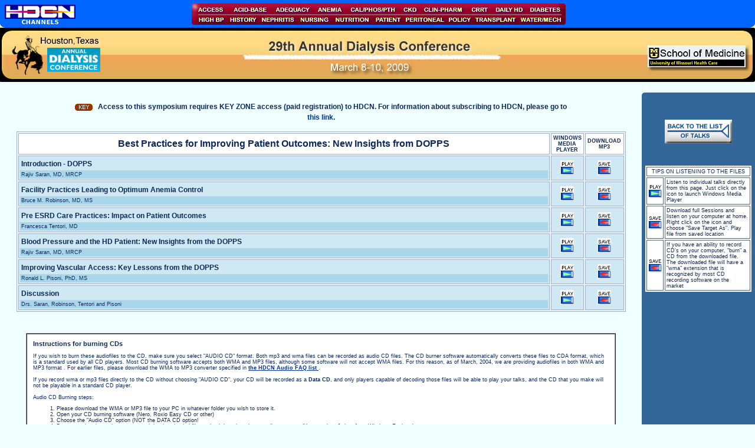

--- FILE ---
content_type: text/html
request_url: http://www.hdcn.com/symp/09adc/09adc_30.htm
body_size: 4049
content:
<html xmlns:v="urn:schemas-microsoft-com:vml" xmlns:o="urn:schemas-microsoft-com:office:office">
<HEAD><META NAME="hdcnnoindex" CONTENT="1"/>
<title>HDCN-- Annual Dialysis Conference 2009 - Best Practices for Improving Patient Outcomes: New Insights from DOPPS - Drs. Rajiv Saran, MD, MRCP, Bruce M. Robinson, MD, MS, Francesca Tentori, MD, Ronald L. Pisoni, PhD, MS, and Francesca Tentori, MD</title>
<SCRIPT LANGUAGE="JavaScript">
<!--


IMG01 = "on.gif"  //image when mouse is over the link
IMG02 = "off.gif" //image when mouse isn't over the link

function imgover(imgname){
     imgname.src = IMG01
}

function imgout(imgname){
     imgname.src = IMG02
}

//-->
</SCRIPT>
<meta http-equiv="Content-Type" content="text/html; charset=windows-1250">
<META http-equiv="Expires" content="0">
<META http-equiv="Cache-Control" content="no-cache">
</head>
<style>
<!--
    a            { text-decoration: none }
a:hover      { text-decoration: underline }
.body {  font-family: Arial, Helvetica, sans-serif;
font-size: 12px; font-style: normal; font-weight: bold; line-height: 18px}
.menu {  font-family: Verdana, Arial, Helvetica, sans-serif;
font-size: 9px; font-weight: bold}
.news {  font-family: Verdana, Arial, Helvetica, sans-serif;
font-size: 9px; font-weight: normal}
.hd {  font-family: Arial, Helvetica, sans-serif; font-size: 12px;
font-weight: bold; line-height: 14px}
.disc {  font-family: Arial, Helvetica, sans-serif; font-size: 9px;
font-weight: normal}
-->
</style>

<body bgcolor="#f0ffff" text="#0d2959" leftmargin="0" topmargin="0"
 marginwidth="0" marginheight="0"
 link="#003399" vlink="#003399" alink="#003399">

<TABLE cellSpacing=0 cellPadding=0 width="100%" bgColor=#0066ff border=0>
  <TBODY>
  <TR>
    <TD width="10%"><A href="https://www.hdcn.com/"><IMG height=47 
      src="https://www.hdcn.com/inpix/ch_logo2.gif" width=132 border=0></A></TD>
    <TD width="80%">
      <DIV align=center><IMG height=47 src="https://www.hdcn.com/inpix/ch_main7.gif" 
      width=634 useMap=#Map border=0></DIV>
    </TD>
    <TD width="10%">
      <DIV align=right><IMG height=47 src="https://www.hdcn.com/inpix/ch_end.gif" 
      width=9></DIV>
    </TD>
  </TR>
  </TBODY>
</TABLE><MAP name=Map>
  <AREA shape=RECT 
  coords=68,8,132,22 href="https://www.hdcn.com/ch/acid/">
  <AREA shape=RECT 
  coords=12,11,58,21 href="https://www.hdcn.com/ch/access/">
  <AREA shape=RECT 
  coords=213,8,257,22 href="https://www.hdcn.com/ch/rbc/">
  <AREA shape=RECT 
  coords=268,8,352,22 href="https://www.hdcn.com/ch/calphos/">
  <AREA shape=RECT 
  coords=357,8,385,20 href="https://www.hdcn.com/ch/ckd/">
  <AREA shape=RECT 
  coords=391,7,463,21 href="https://www.hdcn.com/ch/clinph/">
  <AREA shape=RECT 
  coords=472,8,507,21 href="https://www.hdcn.com/ch/crrt/">
  <AREA shape=RECT 
  coords=140,7,204,21 href="https://www.hdcn.com/ch/adeq/">
  <AREA shape=RECT 
  coords=515,7,565,23 href="https://www.hdcn.com/ch/dailyhd/">
  <AREA shape=RECT 
  coords=570,10,627,23 href="https://www.hdcn.com/ch/diabet/">
  <AREA shape=RECT 
  coords=11,27,57,39 href="https://www.hdcn.com/ch/highbp/">
  <AREA shape=RECT 
  coords=70,25,117,37 href="https://www.hdcn.com/ch/hist/">
  <AREA shape=RECT 
  coords=118,25,179,39 href="https://www.hdcn.com/ch/nephr/">
  <AREA shape=RECT 
  coords=183,26,237,40 href="https://www.hdcn.com/ch/nurs/">
  <AREA shape=RECT 
  coords=245,26,306,38 href="https://www.hdcn.com/ch/nutri/">
  <AREA shape=RECT 
  coords=307,26,357,40 href="https://www.hdcn.com/ch/pat/">
  <AREA shape=RECT 
  coords=362,27,429,39 href="https://www.hdcn.com/ch/perit/">
  <AREA shape=RECT 
  coords=434,27,477,39 href="https://www.hdcn.com/ch/policy/">
  <AREA shape=RECT 
  coords=480,25,553,39 href="https://www.hdcn.com/ch/trans/">
  <AREA shape=RECT 
  coords=554,26,629,39 href="https://www.hdcn.com/ch/water/"></MAP>
<table width="100%" border="0" cellspacing="0" cellpadding="0" background="top_bk.jpg">
  <tr>
    <td width="0%"><img src="https://www.hdcn.com/symp/09adc/sympix/top1.jpg" width="170" height="92"></td>
    <td width="100%"><div align="center"><img src="https://www.hdcn.com/symp/09adc/sympix/top_mid.jpg" width="438" height="92"></div></td>
    <td width="0%">
      <div align="right"><a href="http://som.missouri.edu/dialysis/index.shtml" target="_blank"><img src="https://www.hdcn.com/symp/09adc/sympix/top2.jpg" width="190" height="92" border="0"></a></div>
    </td>
  </tr>
</table>
<br>
<table width="100%" border="0" cellspacing="0" cellpadding="0">
  <tr> 
    <td valign="top" width="85%">
<table width="80%" border="0" cellspacing="0" cellpadding="15" align="center">
        <tr> 
          <td> <div align="center"><font face="Verdana, Arial,&#13;&#10;Helvetica,&#13;&#10;&#13;&#10;&#13;&#10;&#13;&#10;&#13;&#10;&#13;&#10;&#13;&#10;&#13;&#10;&#13;&#10;&#13;&#10;
 sans-serif" size="1" 
           ><b><font size="2" face="Arial, Helvetica,&#13;&#10;sans-serif"
 class="body" 
           ><img src="https://www.hdcn.com/inpix/mkey18.gif" align="absMiddle"> 
              &nbsp;&nbsp;Access to this symposium requires KEY ZONE access (paid 
              registration) to HDCN. For information about subscribing to HDCN, 
              please go to <A href="https://www.hdcn.com/reg.htm" target =
_blank><b> this link</b></A>. </font></b></font></div></td>
        </tr>
      </table><!-- $Topic strats here -->


<table width="95%" border="0" cellspacing="0" cellpadding="0" align="center" bgcolor="#edf2f8">
        <tr> 
          <td> <table width="100%" border="1" cellspacing="2" cellpadding="2" align="center" bordercolor="#a3b3c7">
              <tr bgcolor="#ffffff"> 
                <td height="30" bgcolor="#ffffff"> <div align="center"><b><font size="3" face="Arial, Helvetica, sans-serif"><font size="3">Best Practices for Improving Patient Outcomes: New Insights from DOPPS </font>


</font></b></div></td>
                <td width="5%" height="30" bgcolor="#ffffff">
				<div align="center">
					<font class="menu" face="Arial, Helvetica, sans-serif" size="3">
					<b>WINDOWS<br>
					MEDIA<br>
					PLAYER</b></font></div>
				</td>
                <td width="5%"><div align="center"><b><font size="3" face="Arial, Helvetica, sans-serif">
					<font class="menu" face="Arial, Helvetica, sans-serif" size="4"
					>
					DOWNLOAD<br>
					MP3</font></font></b></div></td>
              </tr><!-- $row starts here -->

<tr bgcolor="#b5cae3">
                <td width="84%" height="39" bgcolor="#cfe8f3" class="body">
                  <table width="100%" border="0" cellspacing="0" cellpadding="2">
                    <tr>
                      <td class="body"> 
						Introduction - DOPPS</td>
                    </tr>
                    <tr>
                      <td bgcolor="#aad6ea" class="news">Rajiv Saran, MD, MRCP</td>
                    </tr>
                </table></td>
                <td height="39" bgcolor="#cfe8f3" class="body">
                  <div align="center"><A href="content/30/uma93_301_sar_mp3.asx"><img src="https://www.hdcn.com/symp/09adc/sympix/play_x.gif" width="23" height="25" border="0"></div></A></td>
                <td bgcolor="#cfe8f3" class="body"><div align="center"><A href="content/30/uma93_301_sar.mp3"><img src="https://www.hdcn.com/symp/09adc/sympix/save_x.gif" width="23" height="25" border="0"></div></A></td>
</tr><!-- $row ends here --><!-- $row starts here --><!-- $row ends here --><!-- $row starts here -->

				<tr>
                <td width="84%" height="39" bgcolor="#cfe8f3" class="body">
                  <table width="100%" border="0" cellspacing="0" cellpadding="2">
                    <tr>
                      <td class="body">Facility Practices Leading to Optimum Anemia Control</td>
                    </tr>
                    <tr>
                      <td bgcolor="#aad6ea" class="news">Bruce M. Robinson, MD, MS</td>
                    </tr>
                </table></td>
                <td height="39" bgcolor="#cfe8f3" class="body">
                  <div align="center"><A href="content/30/uma93_301_rob_mp3.asx"><img src="https://www.hdcn.com/symp/09adc/sympix/play_x.gif" width="23" height="25" border="0"></div></A></td>
                <td bgcolor="#cfe8f3" class="body"><div align="center"><A href="content/30/uma93_301_rob.mp3"><img src="https://www.hdcn.com/symp/09adc/sympix/save_x.gif" width="23" height="25" border="0"></div></A></td>
				</tr>
<tr bgcolor="#b5cae3">
                <td width="84%" height="39" bgcolor="#cfe8f3" class="body">
                  <table width="100%" border="0" cellspacing="0" cellpadding="2">
                    <tr>
                      <td class="body"> 
						Pre ESRD Care Practices: Impact on Patient Outcomes</td>
                    </tr>
                    <tr>
                      <td bgcolor="#aad6ea" class="news">Francesca Tentori, MD</td>
                    </tr>
                </table></td>
                <td height="39" bgcolor="#cfe8f3" class="body">
                  <div align="center"><A href="content/30/uma93_301_ten_mp3.asx"><img src="https://www.hdcn.com/symp/09adc/sympix/play_x.gif" width="23" height="25" border="0"></div></A></td>
                <td bgcolor="#cfe8f3" class="body"><div align="center"><A href="content/30/uma93_301_ten.mp3"><img src="https://www.hdcn.com/symp/09adc/sympix/save_x.gif" width="23" height="25" border="0"></div></A></td>
</tr>
		
	<tr>
                <td width="84%" height="39" bgcolor="#cfe8f3" class="body">
                  <table width="100%" border="0" cellspacing="0" cellpadding="2">
                    <tr>
                      <td class="body">Blood Pressure and the HD Patient: New Insights from the DOPPS</td>
                    </tr>
                    <tr>
                      <td bgcolor="#aad6ea" class="news">Rajiv Saran, MD, MRCP</td>
                    </tr>
                </table></td>
                <td height="39" bgcolor="#cfe8f3" class="body">
                  <div align="center"><A href="content/30/uma93_301_sar1_mp3.asx"><img src="https://www.hdcn.com/symp/09adc/sympix/play_x.gif" width="23" height="25" border="0"></div></A></td>
                <td bgcolor="#cfe8f3" class="body"><div align="center"><A href="content/30/uma93_301_sar1.mp3"><img src="https://www.hdcn.com/symp/09adc/sympix/save_x.gif" width="23" height="25" border="0"></div></A></td>
				</tr>				
				
				
				<tr>
                <td width="84%" height="39" bgcolor="#cfe8f3" class="body">
                  <table width="100%" border="0" cellspacing="0" cellpadding="2">
                    <tr>
                      <td class="body">Improving Vascular Access: Key Lessons from the DOPPS</td>
                    </tr>
                    <tr>
                      <td bgcolor="#aad6ea" class="news">Ronald L. Pisoni, PhD, MS</td>
                    </tr>
                </table></td>
                <td height="39" bgcolor="#cfe8f3" class="body">
                  <div align="center"><A href="content/30/uma93_301_pis_mp3.asx"><img src="https://www.hdcn.com/symp/09adc/sympix/play_x.gif" width="23" height="25" border="0"></div></A></td>
                <td bgcolor="#cfe8f3" class="body"><div align="center"><A href="content/30/uma93_301_pis.mp3"><img src="https://www.hdcn.com/symp/09adc/sympix/save_x.gif" width="23" height="25" border="0"></div></A></td>
				</tr>
				
				
<tr bgcolor="#b5cae3">
                <td width="84%" height="39" bgcolor="#cfe8f3" class="body">
                  <table width="100%" border="0" cellspacing="0" cellpadding="2">
                    <tr>
                      <td class="body">Discussion</td>
                    </tr>
                    <tr>
                      <td bgcolor="#aad6ea" class="news">  Drs.&nbsp;Saran, 
						Robinson, Tentori and Pisoni</td>
                    </tr>
                </table></td>
                <td height="39" bgcolor="#cfe8f3" class="body">
                  <div align="center"><A href="content/30/uma93_301_disc_mp3.asx"><img src="https://www.hdcn.com/symp/09adc/sympix/play_x.gif" width="23" height="25" border="0"></div></A></td>
                <td bgcolor="#cfe8f3" class="body"><div align="center"><A href="content/30/uma93_301_disc.mp3"><img src="https://www.hdcn.com/symp/09adc/sympix/save_x.gif" width="23" height="25" border="0"></div></A></td>
</tr><!-- $row ends here --><!-- $row starts here --><!-- $row ends here -->

   </table></td>
        </tr>

   </table>


      <br><br><!-- $Topic ends here -->




      <table width="92%" border="1" align="center" cellpadding="10" cellspacing="0" bgcolor="#ffffff">
        <tr>
          <td class="news"><big><strong>Instructions for burning CDs</strong></big><br >
            <br 
            >
If you wish to burn these audiofiles to the CD, make sure you select 
"AUDIO CD" format. Both mp3 and wma files can be recorded 
              as audio CD files. The CD burner software automatically converts these 
              files to CDA format, which is a standard used by all CD players. Most 
              CD burning software accepts both WMA and MP3 files, although some 
              software will not accept WMA files. For this reason, as of March, 
              2004, we are providing audiofiles in both WMA and MP3 format . For 
              earlier files, please download the WMA to MP3 converter specified 
              in <a 

 target = "_blank" 
            href="https://www.hdcn.com/audiofaq.htm"><b><U>the HDCN Audio FAQ 
                list </U></b></a>.<br 
            >
                <br >
If you record wma or mp3 files directly to the CD without choosing 
"AUDIO CD", your CD will be recorded as a <b> Data CD</b>, 
              and only players capable of decoding those files will be able to play 
              your talks, and the CD that you make will not be playable in a standard 
              CD player.<br >
              <br >
Audio CD Burning steps:
<ol>
  <li>Please download the WMA or MP3 file to 
              your PC in whatever folder you wish to store it. 
 
  <li> Open your CD burning software (Nero, 
              Roxio Easy CD or other) 
 
  <li> Choose the "Audio CD" option (NOT the 
              DATA CD option! 
 
  <li> Browse to the place where you stored the 
              downloaded files to load them into the recording program (You can 
              drag &amp; drop from Windows Explorer) 
 
  <li> Click "Burn CD" or "Record" button 
 
  <li> If in doubt, ask someone under 17 years of age to help you! </li>
</ol></td>
        </tr>
      </table>
      <div align="center"><br>
        <span class="body">Visit us next week for new topics ! </span> <br>
      </div></td>
    <td width="15%" valign="top" bgcolor="#336699"> 
      <table width="100%" border="0" cellspacing="0" cellpadding="0">
        <tr> 
          <td><IMG height=10 src="https://www.hdcn.com/symp/09adc/sympix/c_top.gif" width=10></td>
        </tr>
        <tr> 
          <td> 
            <div align="center"><br>
          </div></td>
        </tr>
      </table>
      <div align="center">
      <div align="center"><br>
        <A href="09adc.htm"><img src="https://www.hdcn.com/symp/09adc/sympix/back_list.gif" width="114" height="41" border="0"></A><br>
          <br>
          <br>
          <table width="95%" border="1" align="center" cellpadding="2" cellspacing="2" bordercolor="#4d6480" bgcolor="#ffffff" class="disc">
            <tr>
              <td colspan="2"><div align="center" class="style3">TIPS ON LISTENING TO THE FILES</div></td>
            </tr>
            <tr>
              <td width="23"><img src="https://www.hdcn.com/symp/09adc/sympix/play_x.gif" width="23" height="25" border="0"></td>
              <td width="110"><span class="style3">Listen to individual talks directly from this page. Just click on the icon to launch Windows Media Player </span></td>
            </tr>
            <tr>
              <td><img src="https://www.hdcn.com/symp/09adc/sympix/save_x.gif" width="23" height="25" border="0"></td>
              <td><span class="style3">Download full Sessions and listen on your computer at home. Right click on the icon and choose "Save Target As". Play file from saved location</span><font color="#e4cbcb">.</font></td>
            </tr>
            <tr>
              <td><img src="https://www.hdcn.com/symp/09adc/sympix/save_x.gif" width="23" height="25" border="0"></td>
              <td><span class="style3">If you have an ability to record CD's on your computer, "burn" a CD from the downloaded file. The downloaded file will have a "wma" extension that is recognized by most CD recording software on the market</span><font color="#e4cbcb">.</font></td>
            </tr>
          </table>
      </div></div></td>
  </tr>
  <tr> 
    <td width="85%"></td>
    <td width="15%" bgcolor="#336699"><IMG height=10 src="c_bot.gif" width=10></td>
  </tr>
</table>
<table width="100%" border="0" cellspacing="0" cellpadding="3">
  <tr> 
    <td> 
      <hr width="98%" noshade align="center">
    </td>
  </tr>
  <tr> 
    <td> 
      <div align="center"><font face="Verdana,   Arial,   Helvetica,   sans-serif" size=1><a 
  href="https://www.hdcn.com/">HDCN home</a> /<a 
  href="https://www.hdcn.com/reg.htm">about our site</a> /<a 
  target=_self href="https://www.hdcn.com/subinfo.htm"> subscribe to key zone</a> 
        / <a target=_self 
  href="https://www.hdcn.com/reg.htm">register for free zone</a><br>
        <a 
  target=_self href="https://www.hdcn.com/order/status.htm">update email address</a> 
        / <a target=_self 
  href="https://www.hdcn.com/order/status.htm">subscription status </a>/ <a target=_self href="https://www.hdcn.com/pass.htm">forget 
        your password?</a></font></div>
    </td>
  </tr>
  <tr>
    <td>&nbsp;</td>
  </tr>
</table></body></HTML>
